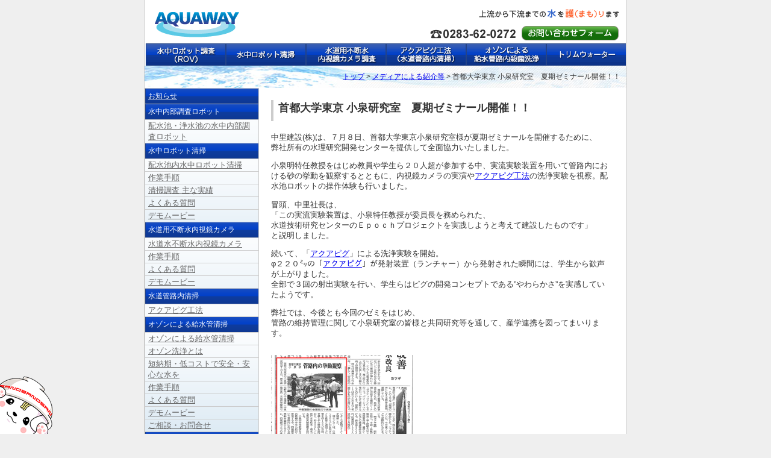

--- FILE ---
content_type: text/html; charset=UTF-8
request_url: https://www.aquaway.jp/article/post_31.html
body_size: 7470
content:
<!DOCTYPE html>
<html lang="ja">
<head>
<meta charset="utf-8">
<!-- Global site tag (gtag.js) - Google Analytics -->
<script async src="https://www.googletagmanager.com/gtag/js?id=UA-24021517-1"></script>
<script>
window.dataLayer = window.dataLayer || [];
function gtag(){dataLayer.push(arguments);}
gtag('js', new Date());
gtag('config', 'UA-24021517-1');
</script>
<title>首都大学東京 小泉研究室 夏期ゼミナール開催！！ | 中里建設株式会社 水理部</title>
<meta name="viewport" content="width=device-width, initial-scale=1">
<link rel="shortcut icon" href="https://www.aquaway.jp/favicon.ico">
<!-- All in One SEO 4.9.3 - aioseo.com -->
<meta name="description" content="中里建設(株)は、７月８日、首都大学東京小泉研究室様が夏期ゼミナールを開催するために、弊社所有の水理研究開発セ" />
<meta name="robots" content="max-snippet:-1, max-image-preview:large, max-video-preview:-1" />
<meta name="author" content="nakazatoadmin"/>
<link rel="canonical" href="https://www.aquaway.jp/article/post_31.html" />
<meta name="generator" content="All in One SEO (AIOSEO) 4.9.3" />
<meta property="og:locale" content="ja_JP" />
<meta property="og:site_name" content="中里建設株式会社 水理部 |" />
<meta property="og:type" content="article" />
<meta property="og:title" content="首都大学東京 小泉研究室 夏期ゼミナール開催！！ | 中里建設株式会社 水理部" />
<meta property="og:description" content="中里建設(株)は、７月８日、首都大学東京小泉研究室様が夏期ゼミナールを開催するために、弊社所有の水理研究開発セ" />
<meta property="og:url" content="https://www.aquaway.jp/article/post_31.html" />
<meta property="og:image" content="https://www.aquaway.jp/img/info/20130826_nihonsuidousinbun_s.gif" />
<meta property="og:image:secure_url" content="https://www.aquaway.jp/img/info/20130826_nihonsuidousinbun_s.gif" />
<meta property="article:published_time" content="2013-08-29T02:50:41+00:00" />
<meta property="article:modified_time" content="2013-08-29T02:50:41+00:00" />
<meta name="twitter:card" content="summary" />
<meta name="twitter:title" content="首都大学東京 小泉研究室 夏期ゼミナール開催！！ | 中里建設株式会社 水理部" />
<meta name="twitter:description" content="中里建設(株)は、７月８日、首都大学東京小泉研究室様が夏期ゼミナールを開催するために、弊社所有の水理研究開発セ" />
<meta name="twitter:image" content="https://www.aquaway.jp/img/info/20130826_nihonsuidousinbun_s.gif" />
<!-- All in One SEO -->
<style id='wp-img-auto-sizes-contain-inline-css' type='text/css'>
img:is([sizes=auto i],[sizes^="auto," i]){contain-intrinsic-size:3000px 1500px}
/*# sourceURL=wp-img-auto-sizes-contain-inline-css */
</style>
<style id='classic-theme-styles-inline-css' type='text/css'>
/*! This file is auto-generated */
.wp-block-button__link{color:#fff;background-color:#32373c;border-radius:9999px;box-shadow:none;text-decoration:none;padding:calc(.667em + 2px) calc(1.333em + 2px);font-size:1.125em}.wp-block-file__button{background:#32373c;color:#fff;text-decoration:none}
/*# sourceURL=/wp-includes/css/classic-themes.min.css */
</style>
<!-- <link rel='stylesheet' id='my_style-css' href='https://www.aquaway.jp/css/styles.css?ver=20190417' type='text/css' media='all' /> -->
<link rel="stylesheet" type="text/css" href="//www.aquaway.jp/aquaway_wp/wp-content/cache/wpfc-minified/qka6picu/64d2n.css" media="all"/>
<style id='global-styles-inline-css' type='text/css'>
:root{--wp--preset--aspect-ratio--square: 1;--wp--preset--aspect-ratio--4-3: 4/3;--wp--preset--aspect-ratio--3-4: 3/4;--wp--preset--aspect-ratio--3-2: 3/2;--wp--preset--aspect-ratio--2-3: 2/3;--wp--preset--aspect-ratio--16-9: 16/9;--wp--preset--aspect-ratio--9-16: 9/16;--wp--preset--color--black: #000000;--wp--preset--color--cyan-bluish-gray: #abb8c3;--wp--preset--color--white: #ffffff;--wp--preset--color--pale-pink: #f78da7;--wp--preset--color--vivid-red: #cf2e2e;--wp--preset--color--luminous-vivid-orange: #ff6900;--wp--preset--color--luminous-vivid-amber: #fcb900;--wp--preset--color--light-green-cyan: #7bdcb5;--wp--preset--color--vivid-green-cyan: #00d084;--wp--preset--color--pale-cyan-blue: #8ed1fc;--wp--preset--color--vivid-cyan-blue: #0693e3;--wp--preset--color--vivid-purple: #9b51e0;--wp--preset--gradient--vivid-cyan-blue-to-vivid-purple: linear-gradient(135deg,rgb(6,147,227) 0%,rgb(155,81,224) 100%);--wp--preset--gradient--light-green-cyan-to-vivid-green-cyan: linear-gradient(135deg,rgb(122,220,180) 0%,rgb(0,208,130) 100%);--wp--preset--gradient--luminous-vivid-amber-to-luminous-vivid-orange: linear-gradient(135deg,rgb(252,185,0) 0%,rgb(255,105,0) 100%);--wp--preset--gradient--luminous-vivid-orange-to-vivid-red: linear-gradient(135deg,rgb(255,105,0) 0%,rgb(207,46,46) 100%);--wp--preset--gradient--very-light-gray-to-cyan-bluish-gray: linear-gradient(135deg,rgb(238,238,238) 0%,rgb(169,184,195) 100%);--wp--preset--gradient--cool-to-warm-spectrum: linear-gradient(135deg,rgb(74,234,220) 0%,rgb(151,120,209) 20%,rgb(207,42,186) 40%,rgb(238,44,130) 60%,rgb(251,105,98) 80%,rgb(254,248,76) 100%);--wp--preset--gradient--blush-light-purple: linear-gradient(135deg,rgb(255,206,236) 0%,rgb(152,150,240) 100%);--wp--preset--gradient--blush-bordeaux: linear-gradient(135deg,rgb(254,205,165) 0%,rgb(254,45,45) 50%,rgb(107,0,62) 100%);--wp--preset--gradient--luminous-dusk: linear-gradient(135deg,rgb(255,203,112) 0%,rgb(199,81,192) 50%,rgb(65,88,208) 100%);--wp--preset--gradient--pale-ocean: linear-gradient(135deg,rgb(255,245,203) 0%,rgb(182,227,212) 50%,rgb(51,167,181) 100%);--wp--preset--gradient--electric-grass: linear-gradient(135deg,rgb(202,248,128) 0%,rgb(113,206,126) 100%);--wp--preset--gradient--midnight: linear-gradient(135deg,rgb(2,3,129) 0%,rgb(40,116,252) 100%);--wp--preset--font-size--small: 13px;--wp--preset--font-size--medium: 20px;--wp--preset--font-size--large: 36px;--wp--preset--font-size--x-large: 42px;--wp--preset--spacing--20: 0.44rem;--wp--preset--spacing--30: 0.67rem;--wp--preset--spacing--40: 1rem;--wp--preset--spacing--50: 1.5rem;--wp--preset--spacing--60: 2.25rem;--wp--preset--spacing--70: 3.38rem;--wp--preset--spacing--80: 5.06rem;--wp--preset--shadow--natural: 6px 6px 9px rgba(0, 0, 0, 0.2);--wp--preset--shadow--deep: 12px 12px 50px rgba(0, 0, 0, 0.4);--wp--preset--shadow--sharp: 6px 6px 0px rgba(0, 0, 0, 0.2);--wp--preset--shadow--outlined: 6px 6px 0px -3px rgb(255, 255, 255), 6px 6px rgb(0, 0, 0);--wp--preset--shadow--crisp: 6px 6px 0px rgb(0, 0, 0);}:where(.is-layout-flex){gap: 0.5em;}:where(.is-layout-grid){gap: 0.5em;}body .is-layout-flex{display: flex;}.is-layout-flex{flex-wrap: wrap;align-items: center;}.is-layout-flex > :is(*, div){margin: 0;}body .is-layout-grid{display: grid;}.is-layout-grid > :is(*, div){margin: 0;}:where(.wp-block-columns.is-layout-flex){gap: 2em;}:where(.wp-block-columns.is-layout-grid){gap: 2em;}:where(.wp-block-post-template.is-layout-flex){gap: 1.25em;}:where(.wp-block-post-template.is-layout-grid){gap: 1.25em;}.has-black-color{color: var(--wp--preset--color--black) !important;}.has-cyan-bluish-gray-color{color: var(--wp--preset--color--cyan-bluish-gray) !important;}.has-white-color{color: var(--wp--preset--color--white) !important;}.has-pale-pink-color{color: var(--wp--preset--color--pale-pink) !important;}.has-vivid-red-color{color: var(--wp--preset--color--vivid-red) !important;}.has-luminous-vivid-orange-color{color: var(--wp--preset--color--luminous-vivid-orange) !important;}.has-luminous-vivid-amber-color{color: var(--wp--preset--color--luminous-vivid-amber) !important;}.has-light-green-cyan-color{color: var(--wp--preset--color--light-green-cyan) !important;}.has-vivid-green-cyan-color{color: var(--wp--preset--color--vivid-green-cyan) !important;}.has-pale-cyan-blue-color{color: var(--wp--preset--color--pale-cyan-blue) !important;}.has-vivid-cyan-blue-color{color: var(--wp--preset--color--vivid-cyan-blue) !important;}.has-vivid-purple-color{color: var(--wp--preset--color--vivid-purple) !important;}.has-black-background-color{background-color: var(--wp--preset--color--black) !important;}.has-cyan-bluish-gray-background-color{background-color: var(--wp--preset--color--cyan-bluish-gray) !important;}.has-white-background-color{background-color: var(--wp--preset--color--white) !important;}.has-pale-pink-background-color{background-color: var(--wp--preset--color--pale-pink) !important;}.has-vivid-red-background-color{background-color: var(--wp--preset--color--vivid-red) !important;}.has-luminous-vivid-orange-background-color{background-color: var(--wp--preset--color--luminous-vivid-orange) !important;}.has-luminous-vivid-amber-background-color{background-color: var(--wp--preset--color--luminous-vivid-amber) !important;}.has-light-green-cyan-background-color{background-color: var(--wp--preset--color--light-green-cyan) !important;}.has-vivid-green-cyan-background-color{background-color: var(--wp--preset--color--vivid-green-cyan) !important;}.has-pale-cyan-blue-background-color{background-color: var(--wp--preset--color--pale-cyan-blue) !important;}.has-vivid-cyan-blue-background-color{background-color: var(--wp--preset--color--vivid-cyan-blue) !important;}.has-vivid-purple-background-color{background-color: var(--wp--preset--color--vivid-purple) !important;}.has-black-border-color{border-color: var(--wp--preset--color--black) !important;}.has-cyan-bluish-gray-border-color{border-color: var(--wp--preset--color--cyan-bluish-gray) !important;}.has-white-border-color{border-color: var(--wp--preset--color--white) !important;}.has-pale-pink-border-color{border-color: var(--wp--preset--color--pale-pink) !important;}.has-vivid-red-border-color{border-color: var(--wp--preset--color--vivid-red) !important;}.has-luminous-vivid-orange-border-color{border-color: var(--wp--preset--color--luminous-vivid-orange) !important;}.has-luminous-vivid-amber-border-color{border-color: var(--wp--preset--color--luminous-vivid-amber) !important;}.has-light-green-cyan-border-color{border-color: var(--wp--preset--color--light-green-cyan) !important;}.has-vivid-green-cyan-border-color{border-color: var(--wp--preset--color--vivid-green-cyan) !important;}.has-pale-cyan-blue-border-color{border-color: var(--wp--preset--color--pale-cyan-blue) !important;}.has-vivid-cyan-blue-border-color{border-color: var(--wp--preset--color--vivid-cyan-blue) !important;}.has-vivid-purple-border-color{border-color: var(--wp--preset--color--vivid-purple) !important;}.has-vivid-cyan-blue-to-vivid-purple-gradient-background{background: var(--wp--preset--gradient--vivid-cyan-blue-to-vivid-purple) !important;}.has-light-green-cyan-to-vivid-green-cyan-gradient-background{background: var(--wp--preset--gradient--light-green-cyan-to-vivid-green-cyan) !important;}.has-luminous-vivid-amber-to-luminous-vivid-orange-gradient-background{background: var(--wp--preset--gradient--luminous-vivid-amber-to-luminous-vivid-orange) !important;}.has-luminous-vivid-orange-to-vivid-red-gradient-background{background: var(--wp--preset--gradient--luminous-vivid-orange-to-vivid-red) !important;}.has-very-light-gray-to-cyan-bluish-gray-gradient-background{background: var(--wp--preset--gradient--very-light-gray-to-cyan-bluish-gray) !important;}.has-cool-to-warm-spectrum-gradient-background{background: var(--wp--preset--gradient--cool-to-warm-spectrum) !important;}.has-blush-light-purple-gradient-background{background: var(--wp--preset--gradient--blush-light-purple) !important;}.has-blush-bordeaux-gradient-background{background: var(--wp--preset--gradient--blush-bordeaux) !important;}.has-luminous-dusk-gradient-background{background: var(--wp--preset--gradient--luminous-dusk) !important;}.has-pale-ocean-gradient-background{background: var(--wp--preset--gradient--pale-ocean) !important;}.has-electric-grass-gradient-background{background: var(--wp--preset--gradient--electric-grass) !important;}.has-midnight-gradient-background{background: var(--wp--preset--gradient--midnight) !important;}.has-small-font-size{font-size: var(--wp--preset--font-size--small) !important;}.has-medium-font-size{font-size: var(--wp--preset--font-size--medium) !important;}.has-large-font-size{font-size: var(--wp--preset--font-size--large) !important;}.has-x-large-font-size{font-size: var(--wp--preset--font-size--x-large) !important;}
/*# sourceURL=global-styles-inline-css */
</style>
</head>
<body class="wp-singular post-template-default single single-post postid-65 single-format-standard wp-theme-aquaway">
<div id="container">
<div id="container-inner">
<!-- ### header #### -->
<div id="header">
<div id="header-inner">
<h1 id="header-name"><a href="https://www.aquaway.jp/" accesskey="1"><img src="https://www.aquaway.jp/img/common/aquaway_logo.gif" alt="中里建設株式会社　水理部" width="145" height="46"></a></h1>
<div class="mizumamoru">
<img src="https://www.aquaway.jp/img/common/mizumamoru_header.gif" alt="上流から下流までの水を護（まも）ります" width="240" height="29"><br>
<img src="https://www.aquaway.jp/img/common/header_inq01.gif" alt="tel.0283-62-0272" width="152" height="29"><a href="https://www.aquaway.jp/inquiry.html"><img src="https://www.aquaway.jp/img/common/header_inq02.gif" alt="お問い合わせフォーム" width="167" height="29"></a>
</div>
</div>
</div>
<div id="header_navi">
<ul>
<li class="submarine"><a href="https://www.aquaway.jp/submarine/" title="水中ロボット調査（ROV）">水中ロボット調査（ROV）</a></li>
<li class="robot"><a href="https://www.aquaway.jp/robot/" title="水中ロボット清掃">水中ロボット清掃</a></li>
<li class="camera"><a href="https://www.aquaway.jp/endoscope/" title="水道用不断水内視鏡カメラ調査">水道用不断水内視鏡カメラ調査</a></li>
<li class="pcball"><a href="http://aquapig.jp/" title="アクアピグ工法（水道管路内清掃）">アクアピグ工法（水道管路内清掃）</a></li>
<li class="ozon"><a href="https://www.aquaway.jp/ozone/" title="オゾンによる給水管路内殺菌洗浄">オゾンによる給水管路内殺菌洗浄</a></li>
<li class="trim-ion"><a href="https://www.aquaway.jp/trim-ion/" title="トリムウォーター【トリムの電解水素水】">トリムウォーター【トリムの電解水素水】</a></li>
</ul>
</div>
<!-- ###/header #### -->
<div class="breadcrumbs" id="article">
<span property="itemListElement" typeof="ListItem"><a property="item" typeof="WebPage" title="トップへ移動" href="https://www.aquaway.jp" class="home"><span property="name">トップ</span></a><meta property="position" content="1"></span> &gt; <span property="itemListElement" typeof="ListItem"><a property="item" typeof="WebPage" title="メディアによる紹介等のカテゴリーアーカイブへ移動" href="https://www.aquaway.jp/article/" class="taxonomy category"><span property="name">メディアによる紹介等</span></a><meta property="position" content="2"></span> &gt; <span property="itemListElement" typeof="ListItem"><span property="name">首都大学東京 小泉研究室　夏期ゼミナール開催！！</span><meta property="position" content="3"></span>      </div>
<!-- ### content #### -->
<div id="content">
<div id="content-inner">
<!-- ### right column #### -->
<div id="alpha">
<div id="alpha-inner">
<div class="page-asset asset">
<div class="asset-header">
<h1 id="page-title" class="asset-name">首都大学東京 小泉研究室　夏期ゼミナール開催！！</h1>
</div>
<div class="asset-content">
<div class="asset-body">
<p>中里建設(株)は、７月８日、首都大学東京小泉研究室様が夏期ゼミナールを開催するために、<br />弊社所有の水理研究開発センターを提供して全面協力いたしました。</p>
<p>小泉明特任教授をはじめ教員や学生ら２０人超が参加する中、実流実験装置を用いて管路内における砂の挙動を観察するとともに、内視鏡カメラの実演や<a href="https://aquapig.jp/">アクアピグ工法</a>の洗浄実験を視察。配水池ロボットの操作体験も行いました。</p>
<p>冒頭、中里社長は、<br />「この実流実験装置は、小泉特任教授が委員長を務められた、<br />水道技術研究センターのＥｐｏｃｈプロジェクトを実践しようと考えて建設したものです」<br />と説明しました。</p>
<p>続いて、「<a href="https://aquapig.jp/">アクアピグ</a>」による洗浄実験を開始。<br />φ２２０㍉の「<a href="https://aquapig.jp/">アクアピグ</a>」が発射装置（ランチャー）から発射された瞬間には、学生から歓声が上がりました。<br />全部で３回の射出実験を行い、学生らはピグの開発コンセプトである&#8221;やわらかさ&#8221;を実感していたようです。</p>
<p>弊社では、今後とも今回のゼミをはじめ、<br />管路の維持管理に関して小泉研究室の皆様と共同研究等を通して、産学連携を図ってまいります。</p><br />
<p><a href="https://www.aquaway.jp/pdf/20130826_nihonsuidousinbun.pdf" target="_blank" rel="noopener"><img fetchpriority="high" decoding="async" class="mt-image-none" style="MARGIN-BOTTOM: 10px" alt="20130826_nihonsuidousinbun_s.gif" src="https://www.aquaway.jp/img/info/20130826_nihonsuidousinbun_s.gif" height="237" width="240" /></a><br /><font style="FONT-SIZE: 1.95em"><b style="FONT-SIZE: 16px; COLOR: #0000ff">（２０１３年８月２６日：日本水道新聞）</b></font> </p><br />
<p><a href="https://www.aquaway.jp/pdf/20130826_nihonsuidousinbun.pdf" target="_blank" rel="noopener">『日本水道新聞』記事を見る 8/26（ＰＤＦファイル：1127KB）</a></p>
</div>
<p class="entry_date">(2013年08月29日)</p>
</div>
<div class="asset-footer">
<p class="oe">
&laquo; <a href="https://www.aquaway.jp/article/20130613nihonsuidosinbun.html" rel="prev">「首都大学東京　小泉特任教授様　来る！！」 <br />アクアピグの効果をご確認</a> |
<a href="https://www.aquaway.jp/article">メディアによる紹介等</a>
| <a href="https://www.aquaway.jp/article/20140407suidousinbun.html" rel="next">高い洗浄効果を確認　～経済的かつ有効な工法として多くの自治体が採用～　「アクアピグ工法」　佐野市での公開施工実施</a> &raquo;                  </p>
</div>
</div>
</div>
</div>
<!-- ### /right column #### -->
<!-- ### left column #### -->
<div id="beta">
<div class="beta-inner">
<!-- side menu -->
<div class="sidemenu_line widget">
<h3><a href="https://www.aquaway.jp/info/">お知らせ</a></h3>
<h3><span>水中内部調査ロボット</span></h3>
<div class="inner">
<ul>
<li><a href="https://www.aquaway.jp/submarine/">配水池・浄水池の水中内部調査ロボット</a></li>
</ul>
</div>
<h3><span>水中ロボット清掃</span></h3>
<div class="inner">
<ul>
<li><a href="https://www.aquaway.jp/robot/">配水池内水中ロボット清掃</a></li>
<li><a href="https://www.aquaway.jp/robot/work_procedure.html">作業手順</a></li>
<li><a href="https://www.aquaway.jp/robot/results.html">清掃調査 主な実績</a></li>
<li><a href="https://www.aquaway.jp/robot/faq.html">よくある質問</a></li>
<li><a href="https://www.aquaway.jp/robot/demo.html">デモムービー</a></li>
</ul>
</div>
<h3><span>水道用不断水内視鏡カメラ</span></h3>
<div class="inner">
<ul>
<li><a href="https://www.aquaway.jp/endoscope/">水道水不断水内視鏡カメラ</a></li>
<li><a href="https://www.aquaway.jp/endoscope/work_procedure.html">作業手順</a></li>
<li><a href="https://www.aquaway.jp/endoscope/faq.html">よくある質問</a></li>
<li><a href="https://www.aquaway.jp/endoscope/demo.html">デモムービー</a></li>
</ul>
</div>
<h3><span>水道管路内清掃</span></h3>
<div class="inner">
<ul>
<li><a href="https://aquapig.jp/">アクアピグ工法</a></li>
</ul>
</div>
<!-- <h3><span>HS工法（水道管路内洗浄）</span></h3> -->
<!-- <div class="inner">
<ul>
<li><a href="https://www.aquaway.jp/hs/">高速炭酸水洗浄システム</a></li>
</ul>
</div> -->
<h3><span>オゾンによる給水管清掃</span></h3>
<div class="inner">
<ul>
<li><a href="https://www.aquaway.jp/ozone/">オゾンによる給水管清掃</a></li>
<li><a href="https://www.aquaway.jp/ozone/about_ozon.html">オゾン洗浄とは</a></li>
<li><a href="https://www.aquaway.jp/ozone/lowcost.html">短納期・低コストで安全・安心な水を</a></li>
<li><a href="https://www.aquaway.jp/ozone/work_procedure.html">作業手順</a></li>
<li><a href="https://www.aquaway.jp/ozone/faq.html">よくある質問</a></li>
<li><a href="https://www.aquaway.jp/ozone/demo.html">デモムービー</a></li>
<li><a href="https://www.aquaway.jp/ozone/inquiry.html">ご相談・お問合せ</a></li>
</ul>
</div>
<h3><span>トリムウォーター</span></h3>
<div class="inner">
<ul>
<li><a href="https://www.aquaway.jp/trim-ion/">トリムウォーター【トリムの電解水素水】</a></li>
<li><a href="https://www.aquaway.jp/trim-ion/trim-ion_order.html">TRIM ION GRACE　ご注文フォーム</a></li>
</ul>
</div>
</div>
<!-- /side menu -->
<div class="com_message widget">
<p><a href="https://www.aquaway.jp/trim-ion/"><img src="https://www.aquaway.jp/img/common/banner_trim-ion.jpg" alt="トリムウォーターNEO" width="150" height="100"></a></p>
</div>
<div class="com_message widget">
<p><a href="https://www.aquaway.jp/article/"><img src="https://www.aquaway.jp/img/common/banner_article.gif" alt="メディア紹介" width="184" height="44"></a></p>
</div>
<div class="com_message widget">
<p><a href="https://www.aquaway.jp/recruit.html"><img src="https://www.aquaway.jp/img/common/banner_recruit1.gif" alt="求人情報" onMouseOver="this.src='https://www.aquaway.jp/img/common/banner_recruit2.gif'" onMouseOut="this.src='https://www.aquaway.jp/img/common/banner_recruit1.gif'" width="184" height="37"></a></p>
</div>
<div class="inqbox widget">
<p><img src="https://www.aquaway.jp/img/common/tel.gif" alt="中里建設株式会社　水理部" width="144" height="32"></p>
<p><a href="mai&#108;t&#111;&#58;i&#110;&#102;o&#64;&#97;&#113;uaw&#97;y.&#106;&#112;">in&#102;o&#64;&#97;q&#117;aw&#97;&#121;.&#106;p</a></p>
<p><a href="https://www.aquaway.jp/inquiry.html">お問い合わせフォーム&nbsp;&raquo;</a></p>
<div class="inqbox_b"></div>
</div>
<div class="com_message widget">
<p><img src="https://www.aquaway.jp/img/common/copy_00.gif" alt="いのちを護（まも）り、生命（いのち）を創（つく）る" width="165" height="37"></p>
<p>
社会の繁栄に貢献できる<br>
会社をめざしています。
</p>
<br>
<p align="center">
ISO9001　認証取得<br>
<img src="https://www.aquaway.jp/img/common/iso.gif" alt="ISO9001認証取得" width="124" height="124">
</p>
<br>
<p><a href="https://www.nakazato-const.com/" target="_blank"><img src="https://www.aquaway.jp/img/common/banner_nakazato.gif" alt="ライフライン創造業　中里建設株式会社" width="150" height="68"></a></p>
</div>
<div class="com_message widget">
<p><a href="https://hello.ap.teacup.com/oyabin/" target="_blank"><img src="https://www.aquaway.jp/img/common/blog_banner.jpg" alt="しがない土建屋の社長日記" width="150" height="68"></a></p>
</div>
<div class="com_message widget">
<p><a href="https://aquapig.jp/" target="_blank"><img src="https://www.aquaway.jp/img/common/aquapig_banner.jpg" alt="アピアピグ工法" width="150" height="68"></a></p>
</div>
<br>
<div class="com_message widget">
<p><a href="http://www.jweca.org/" target="_blank"><img src="https://www.aquaway.jp/img/common/banner_jweca.gif" alt="（社）全国水道管内カメラ調査協会" width="150" height="42"></a></p>
</div>
<div class="com_message widget">
<p><a href="https://jwrca.or.jp/" target="_blank"><img src="https://www.aquaway.jp/img/common/banner_cleaning_20210604.png" alt="日本上水道配水池ロボット清掃協会" width="150" height="134"></a></p>
</div>
</div>
</div>
<!-- ### /left column #### -->

</div>
</div>
<!-- ###/content #### -->
<br clear="all">
<!-- ### footer #### -->
<div id="footer">
<div class="navi">
<a href="https://www.aquaway.jp/article/">メディアによる紹介等</a>
<a href="https://www.aquaway.jp/about_us.html">会社概要</a>
<a href="https://www.nakazato-const.com/kyujin/work/maintenance_engineer.html">求人情報</a>
<a href="https://www.aquaway.jp/pp.html">プライバシーポリシー</a>
<a href="https://www.aquaway.jp/inquiry.html">お問い合わせ</a>
<a href="https://aquapig.jp/" target="_blank">アクアピグ</a>
</div>
<div id="footer-inner">
中里建設株式会社 水理部 ／ 〒327-0312 栃木県佐野市栃本町1051 ／ TEL.<a href="tel:0283620272" style="color:inherit;text-decoration:inherit">0283-62-0272</a> ／ FAX.0283-62-7790 ／ E-mail：<a href="ma&#105;l&#116;o&#58;&#105;n&#102;o&#64;a&#113;&#117;&#97;&#119;ay&#46;&#106;p">&#105;nf&#111;&#64;&#97;&#113;u&#97;&#119;a&#121;.jp</a>
<div id="copy">Copyright &copy; 2009-2026 NakazatoConstruction Co.,Ltd. All Rights Reserved.</div>
</div>
</div>
<!-- ###/footer #### -->
<div class="sanomaru"><img src="https://www.aquaway.jp/img/common/sanomaru-lb.png" alt="" width="94" height="100"></div>
</div>
<!-- ###/container-inner #### -->
</div>
<!-- ###/container #### -->
<script type="speculationrules">
{"prefetch":[{"source":"document","where":{"and":[{"href_matches":"/*"},{"not":{"href_matches":["/aquaway_wp/wp-*.php","/aquaway_wp/wp-admin/*","/aquaway_wp/wp-content/uploads/*","/aquaway_wp/wp-content/*","/aquaway_wp/wp-content/plugins/*","/aquaway_wp/wp-content/themes/aquaway/*","/*\\?(.+)"]}},{"not":{"selector_matches":"a[rel~=\"nofollow\"]"}},{"not":{"selector_matches":".no-prefetch, .no-prefetch a"}}]},"eagerness":"conservative"}]}
</script>
<script type="text/javascript" src="https://www.aquaway.jp/js/scroll_top.js?ver=20190315" id="PageTop-js"></script>
</body>
</html><!-- WP Fastest Cache file was created in 0.067 seconds, on 2026年1月19日 @ PM 1:35 -->

--- FILE ---
content_type: text/css
request_url: https://www.aquaway.jp/aquaway_wp/wp-content/cache/wpfc-minified/qka6picu/64d2n.css
body_size: 4464
content:
@charset "UTF-8";

* { margin: 0; padding: 0 }
h1 { font-size: 1.4em; margin-bottom: 1em }
h2 { font-size: 1.2em; margin-bottom: 6px }
h3 { font-size: 1.1em; margin-bottom: 6px }
h4 { font-size: 1.1em; margin-bottom: 0.35em }
p { margin-bottom: 1em }
ul { padding-left: 20px; margin-bottom: 1em }
ol { padding-left: 28px; margin-bottom: 1em }
i { background-color: #FFFF00; font-style: normal; font-weight: bold }
hr { height: 1px; border: none; border-top: solid 1px #ccc; margin-bottom: 1em }
a { text-decoration: underline }
a:hover { color: #FF6633; text-decoration: none; position: relative; top: 1px; left: 1px }
a img { border-style: none }
.fl { float: left; margin: 0 10px 10px 0 }
.fr { float: right; margin: 0 0 10px 10px }
.center { text-align: center }
.mincho { font-family: "ヒラギノ明朝 ProN W6", "HiraMinProN-W6", "HG明朝E", "ＭＳ Ｐ明朝", "MS PMincho", "MS 明朝", serif }
.red { color: #FF0000 }
.green { color: #006600 }
.orange { color: #FF6600 }
.big { font-size: 1.15em }
.small { font-size: 0.8em }
.bold { font-weight: bold }
.clearfix { width: 0px; height: 0px; clear: both }
div.y_box { background-color: #FFFFCC; border: dotted 1px #006600; padding: 1em 1em 0 1em; margin-bottom: 1em }
.checked-list { padding: 0px }
.checked-list li { background: url(//www.aquaway.jp/img/common/icons/icon_checked.gif) no-repeat scroll 0% 0% transparent; list-style: none outside none; padding-left: 24px; line-height: 140% }
.no-liststyle { padding: 0px }
.no-liststyle li { list-style: none outside none } body { font-family: Arial, Helvetica, sans-serif; text-align: center; margin: 0 auto; color: #333; font-size: 82%; background-color: #efefef }
#container { width: 800px; background-color: #fff; margin: 0 auto; border-left: solid 1px #ccc; border-right: solid 1px #ccc }
#container-inner { text-align: left }
#content, #footer-inner { width: 800px; margin: 0 auto }
#alpha { width: 580px; float: right; padding: 0 20px 0 5px; overflow: hidden }
#alpha-inner { width: 560px; padding: 20px 10px 10px 10px }
#beta, #gamma { width: 190px; float: left; padding: 0 0 0 0; overflow: hidden }  #header { height: 70px }
#header-inner { padding: 8px 10px 0 15px }
#header-name { float: left; padding: 10px 0 0 0; margin: 0 }
.mizumamoru { float: right; text-align: right }
#header_navi { clear: left; width: 798px; height: 37px; overflow: hidden; margin: auto }
#header_navi ul { margin: 0; padding: 0 }
#header_navi li { list-style-type: none; width: 133px; height: 37px; float: left; text-indent:-9999px }
#header_navi li a { display: block; width: 133px; height: 37px }
#header_navi li a:hover { position: relative; top: 0px; left: 0px }
#header_navi li.submarine a { background: url(//www.aquaway.jp/img/common/header_navi_back.gif) no-repeat 0 0 }
#header_navi li.submarine a:hover { background: url(//www.aquaway.jp/img/common/header_navi_back.gif) no-repeat 0 -37px }
#header_navi li.robot a { background: url(//www.aquaway.jp/img/common/header_navi_back.gif) no-repeat -133px 0 }
#header_navi li.robot a:hover { background: url(//www.aquaway.jp/img/common/header_navi_back.gif) no-repeat -133px -37px }
#header_navi li.camera a { background: url(//www.aquaway.jp/img/common/header_navi_back.gif) no-repeat -266px 0 }
#header_navi li.camera a:hover { background: url(//www.aquaway.jp/img/common/header_navi_back.gif) no-repeat -266px -37px }
#header_navi li.pcball a { background: url(//www.aquaway.jp/img/common/header_navi_back.gif) no-repeat -399px 0 }
#header_navi li.pcball a:hover { background: url(//www.aquaway.jp/img/common/header_navi_back.gif) no-repeat -399px -37px }
#header_navi li.ozon a { background: url(//www.aquaway.jp/img/common/header_navi_back.gif) no-repeat -532px 0  }
#header_navi li.ozon a:hover { background: url(//www.aquaway.jp/img/common/header_navi_back.gif) no-repeat -532px -37px }
#header_navi li.trim-ion a { background: url(//www.aquaway.jp/img/common/header_navi_back.gif) no-repeat -665px 0 }
#header_navi li.trim-ion a:hover { background: url(//www.aquaway.jp/img/common/header_navi_back.gif) no-repeat -665px -37px }
.breadcrumbs { font-size: 12px; padding: 10px; text-align: right; height: 17px; background: url(//www.aquaway.jp/img/common/cate_image00.jpg) no-repeat }
#robot { background: url(//www.aquaway.jp/img/common/cate_robot.jpg) no-repeat }
#endoscope { background: url(//www.aquaway.jp/img/common/cate_endoscope.jpg) no-repeat }
#pc_ball { background: url(//www.aquaway.jp/img/common/cate_pcball.jpg) no-repeat }
#ozone { background: url(//www.aquaway.jp/img/common/cate_ozone.jpg) no-repeat } #footer { padding: 10px 0; margin-top: 15px; font-size: 12px }
#footer div.navi { background-color: #efefef; padding: 5px 10px }
#footer div.navi a { color: #666; margin-right: 10px }
#footer-inner { padding: 5px 10px }
#footer div#copy { font-size: 10px } #beta { font-size: }
.widget { margin-bottom: 15px } .sidemenu_line { border-right: solid 1px #ccc; border-bottom: solid 1px #ccc; border-left: solid 1px #ccc }
.sidemenu_line h3 { background: url(//www.aquaway.jp/img/common/cmenu_back.gif) no-repeat left 50%; padding: 4px 5px; font-size: 12px; font-weight: normal; margin: 0; border-top: solid 1px #ccc; color: #fff }
.sidemenu_line ul { margin: 0; padding: 0; background: url(//www.aquaway.jp/img/common/cmenu_back2.gif) no-repeat }
.sidemenu_line li { margin: 0; padding: 0; list-style-type: none; border-top: solid 1px #ccc; padding:1px 3px 1px 5px }
.sidemenu_line h3 a { color: #fff }
.sidemenu_line h3 a:hover { color: #FF6633 }
.sidemenu_line li a { color: #666 }
.sidemenu_line li a:hover { color: #FF6633 }
.inqbox { width: 184px; background: url(//www.aquaway.jp/img/common/inqbox1.gif) no-repeat; padding-top: 28px; text-align: center; margin: auto; margin-bottom: 10px }
.inqbox_b { width: 184px; height: 10px; background: url(//www.aquaway.jp/img/common/inqbox2.gif) no-repeat }
.inqbox p { margin-bottom: 4px }
.com_message { text-align: center }
.com_message p { margin-bottom: 3px } #alpha p, #alpha li, { line-height: 135% }
#page-title { border-left: solid 4px #ccc; padding: 0 0 10px 8px }
p.entry_date { padding-top: 15px }
.asset-content h2 { border-left: solid 3px #ccc; border-bottom: solid 1px #ccc; padding: 0 0 3px 6px; margin-top: 2em }
.asset-content p { line-height: 135% }
.asset-content li { margin-bottom: 6px }
.asset-content table { width: 100%; border: solid 1px #ccc; border-collapse: collapse }
.asset-content th { border: solid 1px #ccc; padding: 3px 6px; background-color: #efefef; font-weight: normal; white-space: nowrap; text-align: center }
.asset-content td { border: solid 1px #ccc; padding: 3px 6px }
.asset-content div.box { border: double 4px #ccc; padding: 10px 10px 0 10px; margin-bottom: 1em }
.asset-footer { clear: all; font-size: 12px; margin-top: 35px; padding: 6px; border-top: dotted 1px #ccc }
.page_top { text-align: right; margin: 15px 0 } .question { background: url(//www.aquaway.jp/img/common/question.gif) no-repeat; padding-left: 20px }
.answer { background: url(//www.aquaway.jp/img/common/answer.gif) no-repeat; padding-left: 20px } .cp-navi { height: 90px }
.cp-navi ul { list-style-type: none; margin: 0; padding: 0 }
.cp-navi li, .cp-navi a { display: block; float: left }
.cp-navi li.ozon-top { width: 187px; height: 33px; text-indent: -9999px }
.cp-navi li.ozon-top a { width: 187px; height: 33px; background: url(//www.aquaway.jp/img/common/ozon_navi.gif) no-repeat 0 0 }
.cp-navi li.ozon-top a:hover { background: url(//www.aquaway.jp/img/common/ozon_navi.gif) no-repeat 0 -78px }
.cp-navi li.ozon-top a.ozon-top-this { width: 187px; height: 33px; background: url(//www.aquaway.jp/img/common/ozon_navi.gif) no-repeat 0 -156px }
.cp-navi li.ozon-about { width: 187px; height: 33px; text-indent: -9999px }
.cp-navi li.ozon-about a { width: 187px; height: 33px; background: url(//www.aquaway.jp/img/common/ozon_navi.gif) no-repeat -187px 0 }
.cp-navi li.ozon-about a:hover { background: url(//www.aquaway.jp/img/common/ozon_navi.gif) no-repeat -187px -78px }
.cp-navi li.ozon-about a.ozon-about-this { width: 187px; height: 33px; background: url(//www.aquaway.jp/img/common/ozon_navi.gif) no-repeat -187px -156px }
.cp-navi li.ozon-lowcost { width: 186px; height: 33px; text-indent: -9999px }
.cp-navi li.ozon-lowcost a { width: 186px; height: 33px; background: url(//www.aquaway.jp/img/common/ozon_navi.gif) no-repeat -374px 0 }
.cp-navi li.ozon-lowcost a:hover { background: url(//www.aquaway.jp/img/common/ozon_navi.gif) no-repeat -374px -78px }
.cp-navi li.ozon-lowcost a.ozon-lowcost-this { width: 186px; height: 33px; background: url(//www.aquaway.jp/img/common/ozon_navi.gif) no-repeat -374px -156px }
.cp-navi li.ozon-procedure { width: 141px; height: 33px; text-indent: -9999px }
.cp-navi li.ozon-procedure a { width: 141px; height: 33px; background: url(//www.aquaway.jp/img/common/ozon_navi.gif) no-repeat 0 -38px }
.cp-navi li.ozon-procedure a:hover { background: url(//www.aquaway.jp/img/common/ozon_navi.gif) no-repeat 0 -116px }
.cp-navi li.ozon-procedure a.ozon-procedure-this { width: 141px; height: 33px; background: url(//www.aquaway.jp/img/common/ozon_navi.gif) no-repeat 0 -194px }
.cp-navi li.ozon-faq { width: 141px; height: 33px; text-indent: -9999px }
.cp-navi li.ozon-faq a { width: 141px; height: 33px; background: url(//www.aquaway.jp/img/common/ozon_navi.gif) no-repeat -142px -38px }
.cp-navi li.ozon-faq a:hover { background: url(//www.aquaway.jp/img/common/ozon_navi.gif) no-repeat -142px -116px }
.cp-navi li.ozon-faq a.ozon-faq-this { width: 141px; height: 33px; background: url(//www.aquaway.jp/img/common/ozon_navi.gif) no-repeat -142px -194px }
.cp-navi li.ozon-demo { width: 141px; height: 33px; text-indent: -9999px }
.cp-navi li.ozon-demo a { width: 141px; height: 33px; background: url(//www.aquaway.jp/img/common/ozon_navi.gif) no-repeat -284px -38px }
.cp-navi li.ozon-demo a:hover { background: url(//www.aquaway.jp/img/common/ozon_navi.gif) no-repeat -284px -116px }
.cp-navi li.ozon-demo a.ozon-demo-this { width: 141px; height: 33px; background: url(//www.aquaway.jp/img/common/ozon_navi.gif) no-repeat -284px -194px }
.cp-navi li.ozon-inq { width: 137px; height: 33px; text-indent: -9999px }
.cp-navi li.ozon-inq a { width: 139px; height: 33px; background: url(//www.aquaway.jp/img/common/ozon_navi.gif) no-repeat -426px -38px }
.cp-navi li.ozon-inq a:hover { background: url(//www.aquaway.jp/img/common/ozon_navi.gif) no-repeat -426px -116px }
.cp-navi li.ozon-inq a.ozon-inq-this { width: 139px; height: 33px; background: url(//www.aquaway.jp/img/common/ozon_navi.gif) no-repeat -426px -194px }
.footer_rd { text-align: center; margin: 15px } #trim-ion h2 { color: rgb(0, 112, 192); border-left: 3px solid rgb(0, 112, 192); border-bottom: 1px solid rgb(0, 112, 192) } #clala h2 { font-size: 24px; color: rgb(0, 112, 192); border-left: 3px solid rgb(0, 112, 192); border-bottom: 1px solid rgb(0, 112, 192); margin-bottom: 20px }
#clala h3 { font-size: 20px; color: rgb(0, 112, 192) }
#clala p { line-height: 1.6; font-size: 15px }
.clala-inquiry-box { overflow: hidden; position: relative; height: 100px }
.clala-inquiry-box img { width: 50px; height: auto; position: absolute }
.clala-inquiry-box p { text-align: center; margin-bottom: 5px; font-size: 12px }
.clala-inquiry-btn { background: url(//www.aquaway.jp/img/aquaclara/btn-inquiry.gif) no-repeat; display: block; width: 455px; height: 70px; margin: 0 auto; text-indent: -9999px }
.clala-inquiry-btn:hover { background: url(//www.aquaway.jp/img/aquaclara/btn-inquiry.gif) 0 -70px no-repeat; top: 0; left: 0 }
.clala-relative-box { position: relative }
.clala-relative-box img { position: absolute }
#clala-mineral-box { overflow: hidden; padding-bottom: 60px }
#clala-mineral-seibun { float: right; border: 1px solid #1F4D8E; padding: 10px; color: #1F4D8E; width: 150px }
#clala-mineral-seibun ul { padding-left: 15px }
#clala-mineral-seibun li { background: url(//www.aquaway.jp/img/aquaclara/bg-dot.gif) 0 center repeat-x }
#clala-mineral-seibun .material { background-color: #fff; padding-right: 3px }
#clala-mineral-seibun .youryou { background-color: #fff; padding-left: 3px; float: right }
#clala-hinsitu-box { overflow: hidden; padding-bottom: 60px }
#clala-bottle12l { border: 1px solid #ccc; overflow: hidden; padding: 10px 0; margin-bottom: 60px }
#clala-bottle12l img { border-right: 1px solid #ccc; padding: 20px; margin: 0 20px 0 0 }
#clala-bottle12l h2 { border: none }
#clala-bottle12l .price { font-size: 18px; font-weight: bold; color: #f33 }
#clala-bottle12l .price span { color: #000; font-weight: normal; font-size: 14px }
.clala-server-box h3 { font-size: 16px; color: #5CC3BC !important; border-bottom: 1px solid #5CC3BC; margin-bottom: 20px }
.clala-server-left { float: left; width: 240px; text-align: center }
.clala-server-box { overflow: hidden; padding-bottom: 60px }
.clala-server-right { float: right; width: 300px }
.clala-server-rental { width: 240px; border-top: 1px dotted #ccc; padding: 18px 20px 0; margin: 0 auto }
.clala-server-rental-midasi { background-color: #77BC00; color: #fff; font-weight: bold; padding: 5px 0; display: block; width: 90px; text-align: center }
.clala-server-price { color: #f33; font-weight: bold; font-size: 18px }
.clala-server-right p { line-height: 1.8 }
.clala-voice { -moz-border-radius: 5px; -webkit-border-radius: 5px; border-radius: 5px; border: 1px solid #1D9DD1; margin-bottom: 20px; padding: 10px 10px 0; color: #3262B1 }
.clala-voice-job { text-align: right; font-weight: bold }
#clala-order p { line-height: 1.5 } #aform-form-1 dl { border-bottom: dotted 1px #ccc; padding: 5px 3px 5px 6px; border-left: solid 3px #ccc; margin-bottom: 8px }
#aform-form-1 dt { display:block; width: 170px; line-height: 16px; float: left }
#aform-form-1 textarea.aform-textarea { width: 280px }
#aform-form-2 dl { border-bottom: dotted 1px #ccc; padding: 5px 3px 5px 6px; border-left: solid 3px #ccc; margin-bottom: 8px }
#aform-form-2 dt { padding-bottom: 5px; font-weight: bold }
#aform-form-6 dl { border-bottom: dotted 1px #ccc; padding: 5px 3px 5px 6px; border-left: solid 3px #ccc; margin-bottom: 8px }
#aform-form-6 dt { display:block; width: 170px; line-height: 16px; float: left }
#aform-form-6 textarea.aform-textarea { width: 280px }
#aform-form-6 dd { display: table }
#aform-form-8 dl { border-bottom: dotted 1px #ccc; padding: 5px 3px 5px 6px; border-left: solid 3px #ccc; margin-bottom: 8px; overflow: hidden }
#aform-form-8 dt { display:block; width: 170px; line-height: 16px; float: left }
#aform-form-8 dd { float: right;width: 375px }
#aform-form-8 textarea.aform-textarea { width: 280px }
#aform-form-8 input[type="submit"] { padding: 5px;margin-left: 182px }
span.required { color: #FF0000 }
#aform-form-4 dl { margin-bottom: 15px }
#aform-form-7 dl { margin-bottom: 15px }
#aform-5 dl { margin-bottom: 15px }
#aform-8 { padding-bottom: 60px }
#aform-8 #aform-confirm-form { margin: 25px 30px }
#aform-8 #aform-confirm-form dl { border-bottom: 1px solid #ccc;padding: 0 15px 10px;margin-bottom: 10px;overflow: hidden }
#aform-8 #aform-confirm-form dt { font-size: 14px;font-weight: bold;float: left;width: 170px }
#aform-8 #aform-confirm-form input#aform_btn_submit, #aform-8 #aform-confirm-form input#aform_btn_back { padding: 5px } .cate_list dt { clear: left; float: left; width: 75px }
.cate_list dd { border-left: solid 1px #ccc; margin-bottom: 1em; margin-left: 75px; padding-left: 10px } .top_image { margin-bottom: 15px }
.top_banner { display: block; text-align: center; margin: 10px auto 24px; width: 500px }
.topics { width: 280px; float: left; margin-right: 10px; border-bottom: dotted 1px #006600; padding-bottom: 10px }
.topics dl { padding: 10px 5px 5px; border-top: dotted 1px #006600 }
.topics dt { color: #666; font-size: 10px }
.topics dd { margin-bottom: 6px }
.top_yt { width: 280px; float: left; margin: 20px 0 0 5px }
.products { width: 280px; float: right }
.products-inner { padding: 10px 5px 0 5px; border-top: dotted 1px #006600; border-bottom: dotted 1px #006600 }
.products div.inner { padding-left: 50px; padding-right: 5px; margin-bottom: 20px }
.products div.p00 { background: url(//www.aquaway.jp/img/p00.jpg) no-repeat }
.products div.p01 { background: url(//www.aquaway.jp/img/p01.jpg) no-repeat }
.products div.p02 { background: url(//www.aquaway.jp/img/p02.jpg) no-repeat }
.products div.p03 { background: url(//www.aquaway.jp/img/p03.jpg) no-repeat }
.products div.p04 { background: url(//www.aquaway.jp/img/p04.jpg) no-repeat }
.products div.p05 { background: url(//www.aquaway.jp/img/p05.jpg) no-repeat }
.products div.p06 { background: url(//www.aquaway.jp/img/p03.jpg) no-repeat }
.products h3 { margin-bottom: 2px }
.top_aboutus2 { width: 280px; float: right; margin-top: 20px }
.top_aboutus2 div.inner { padding: 12px 5px 0 5px; border-top: dotted 1px #006600; border-bottom: dotted 1px #006600; line-height: 1.75 }
.sanomaru { width: 100px; height: 100px; position: fixed; bottom: 0%; left:0px }
.movies h1 { font-size: 16px; font-weight: normal; margin: 0 auto 10px; padding-left: 15px; position: relative }
.movies h1:before { content: ""; position: absolute; border: 5px solid transparent; border-left: 8px solid #cccccc; left: 0; top: 5px }
.movies section { margin-top: 40px }
.movies section:first-child { margin-top: 0 } #mainimg { width: 800px; height: 190px; position: relative; margin-bottom: 15px }
#mainimg > ul { position: absolute; top: 0; left: 0; right: 0; bottom: 0; overflow: hidden; padding: 0; margin-bottom: 0 }
#mainimg > ul > li { width: 800px; height: 190px; position: absolute; top: 0; left: 0; opacity: 0; }
#mainimg > ul > li#mainimg_scr1 { opacity: 1; }
#mainimg > ul > li > * { position: absolute; }
#mainimg_scr1-1,
#mainimg_scr3-1,
#mainimg_scr5-1 { top: -180px }
#mainimg_scr2-1,
#mainimg_scr4-1 { top: -180px }
#mainimg_scr6-1 { top: -295px }
#mainimg .tate { top: 80px; left: 26px; opacity: 0; z-index: 1 }
#mainimg .yoko { top: 130px; left: 260px; opacity: 0; z-index: 1 }
#mainimg .str01 { top: 27px; left: 0; opacity: 0 }
#mainimg .str02 { top: 32px; left: 82px; opacity: 0 }
#mainimg .str03 { top: 45px; left: 139px; opacity: 0 } .panel { clear: both; display: none; border: 3px solid #CCC; padding: 1em }
.panel.active-tab-body { display: block }
#tabs { list-style: none }
#tabs li { float: left }
#tabs a { float: left; padding: 5px 8px; margin-left: 6px; background-color: #F2F2F2; text-decoration: none; color: #999999 }
#tabs a.active-tab { background-color: #CCC; border-top: 3px solid #999; padding-top: 3px; color: #000 }
input.disabled { border: 1px solid #F2F2F2; background-color: #F2F2F2 }
input.required, textarea.required { border: 1px solid #00A8E6 }
input.validation-failed, textarea.validation-failed { border: 1px solid #FF3300; color : #FF3300 }
input.validation-passed, textarea.validation-passed { border: 1px solid #00CC00; color : #000 }
.validation-advice { margin: 5px 0; padding: 5px; background-color: #FF3300; color : #FFF; font-weight: bold }
.custom-advice { margin: 5px 0; padding: 5px; background-color: #C8AA00; color : #FFF; font-weight: bold }
fieldset { padding: 1em; margin-bottom: 0.5em }
.form-row { clear: both; padding: 0.5em }
.aform-header{ font-size: 130%; font-weight: bold; margin: 1em 0 1em; padding: 3px 0; border-bottom: 1px solid #ccc }
.aform-hdln{ font-size: 110%; font-weight: bold; margin: 2em 0 0.5em; padding: 3px 0; border-bottom: 1px dotted #ccc }
div.aform-content p.powerdby{ text-align: right; font-size: 70%; margin: 1em 0 }
div.aform-content p.powerdby a{
color: #fff; padding:0 5px; background:#BAD7E4; text-decoration:none }
div.aform-content p.powerdby a:hover{ background:#75AECA }
#aform_result{ color: #c00; font-weight: bold; font-size: 110%; margin: 15px auto; padding: 10px 15px }
#aform_result a{ margin: 0 1em }
.mw_wp_form .error { display: block !important; margin: 5px 0 !important; padding: 5px !important; background-color: #FF3300 !important; color: #FFF !important; font-weight: bold !important }
.mw_wp_form dt { font-weight: bold }
.mw_wp_form dt:before { content: "\0025a0 " } .page-water-oku { background: url(//www.aquaway.jp/img/water-oku/back.jpg); color: #333 }
.page-water-oku * { margin: 0; padding: 0 }
.page-water-oku #container { width: 870px; background-color: #fff; margin: 0 auto }
.page-water-oku h1 { font-size: 14px; color: #666; text-align: center; padding: 6px }
.page-water-oku h3 { margin-bottom: 10px }
.page-water-oku p { font-size: 18px; line-height: 140%; margin-bottom: 1em }
.page-water-oku .campaign { width: 852px; margin: auto; background: url(//www.aquaway.jp/img/water-oku/campaign_back.jpg) repeat-y }
.page-water-oku .campaign div.inner { padding: 5px 15px }
.page-water-oku .textarea { padding: 10px 10px 10px 20px }
.page-water-oku .inq { width: 830px; margin: auto; background: url(//www.aquaway.jp/img/water-oku/inq_back.jpg) repeat-y }
.page-water-oku .inq div.inner { padding: 5px 15px 5px 30px }
.page-water-oku #footer { padding: 10px 20px }
.page-water-oku #footer p { font-size: 16px }
.page-water-oku #footer ul { font-size: 14px; list-style-type: none }
.page-water-oku #footer div.left { width: 480px; float: left }
.page-water-oku #footer div.right { width: 240px; float: right }
.page-water-oku #footer div.copy { clear: both; text-align: center }
.page-water-oku a img { border: 0 }
.page-water-oku hr { clear: both; height: 1px; border: none; border-top: 1px #ccc solid; margin: 10px }
.page-water-oku .fl { float: left }
.page-water-oku .red { color: #FF0000 }

--- FILE ---
content_type: application/javascript
request_url: https://www.aquaway.jp/js/scroll_top.js?ver=20190315
body_size: 647
content:
var eventTimer;    // タイマー変数
var restScroll=0;    // スクロール残量

function Scroll(base,move){
    // 移動元(base)要素＆オブジェクトを取得
    var obj_base = getElemPosition(base);
    // 移動先(move)要素＆オブジェクトを取得
    var elem_move = document.getElementById(move);
    var obj_move = getElemPosition(elem_move);
    restScroll = obj_move.y-obj_base.y;
    eventTimer = setInterval(setScrollPosition,15);
}

// スクロール処理をする
function setScrollPosition() {
    var moveValue=0;
    // スクロール残量が80以上の場合、スクロール量を変える
    // Math.abs()では値の絶対値を取得
    if(Math.abs(restScroll)>80){
        moveValue = (restScroll>0)?20:-20;
    }else{
        moveValue = Math.round(restScroll/4);
    }
    // スクロールを処理
    parent.scrollBy(0,moveValue);
    // スクロール残量を計算して、残りが無ければタイマー解除
    restScroll = (restScroll>0)?restScroll-moveValue:restScroll-moveValue;
    if(moveValue==0){
        clearInterval(eventTimer);
        restScroll=0;
    }
}

// 要素の位置を取得し、オブジェクトとして返す
function getElemPosition(elem) {
    var obj = new Object();
    obj.x = elem.offsetLeft;
    obj.y = elem.offsetTop;
    // 親要素を取得して位置情報を修正する
    while(elem.offsetParent) {
        elem = elem.offsetParent;
        obj.x += elem.offsetLeft;
        obj.y += elem.offsetTop;
    }
    return obj;
}
